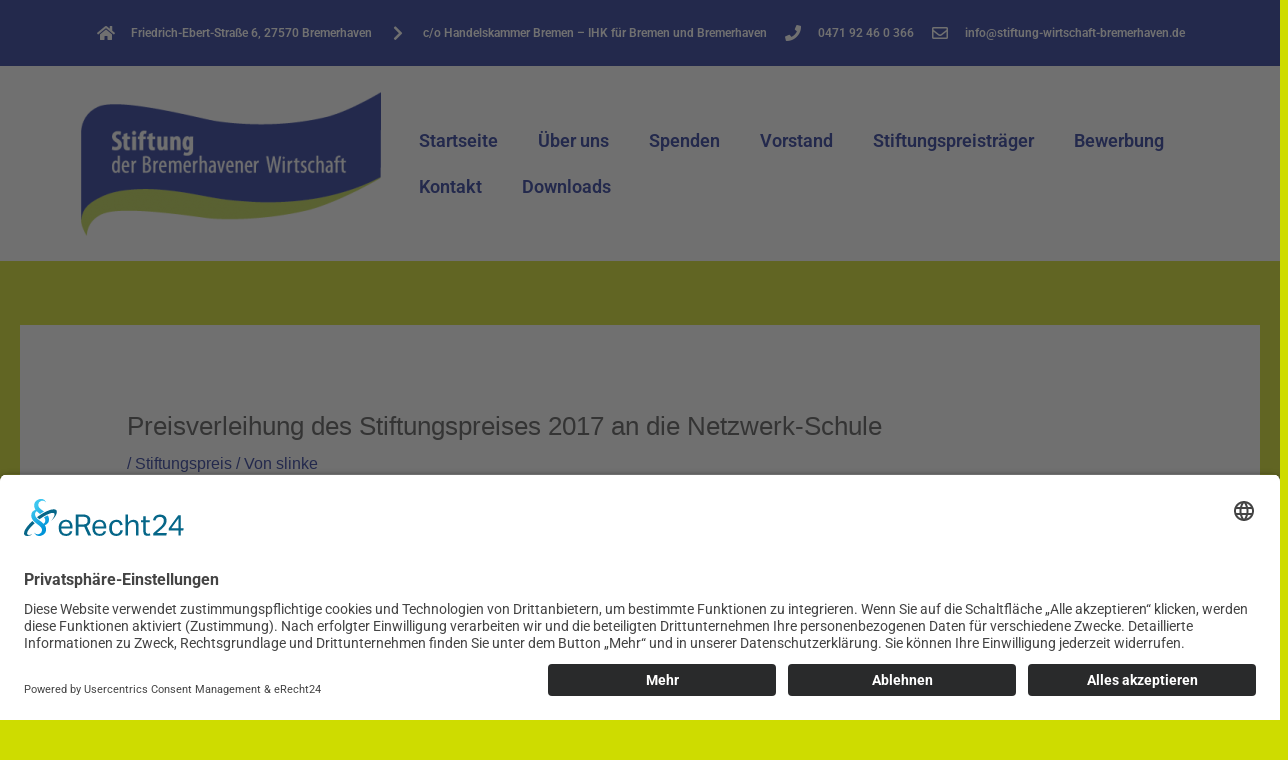

--- FILE ---
content_type: text/css
request_url: https://stiftung-wirtschaft-bremerhaven.de/wp-content/uploads/elementor/css/post-147.css?ver=1741688138
body_size: 1465
content:
.elementor-147 .elementor-element.elementor-element-c0e5756:not(.elementor-motion-effects-element-type-background), .elementor-147 .elementor-element.elementor-element-c0e5756 > .elementor-motion-effects-container > .elementor-motion-effects-layer{background-color:#001489;}.elementor-147 .elementor-element.elementor-element-c0e5756{transition:background 0.3s, border 0.3s, border-radius 0.3s, box-shadow 0.3s;padding:0px 0px 0px 0px;}.elementor-147 .elementor-element.elementor-element-c0e5756 > .elementor-background-overlay{transition:background 0.3s, border-radius 0.3s, opacity 0.3s;}.elementor-147 .elementor-element.elementor-element-13bbcf8 > .elementor-widget-wrap > .elementor-widget:not(.elementor-widget__width-auto):not(.elementor-widget__width-initial):not(:last-child):not(.elementor-absolute){margin-bottom:0px;}.elementor-147 .elementor-element.elementor-element-13bbcf8 > .elementor-element-populated{padding:0px 0px 0px 0px;}.elementor-147 .elementor-element.elementor-element-a5b5e64:not(.elementor-motion-effects-element-type-background) > .elementor-widget-wrap, .elementor-147 .elementor-element.elementor-element-a5b5e64 > .elementor-widget-wrap > .elementor-motion-effects-container > .elementor-motion-effects-layer{background-color:#001489;}.elementor-bc-flex-widget .elementor-147 .elementor-element.elementor-element-a5b5e64.elementor-column .elementor-widget-wrap{align-items:center;}.elementor-147 .elementor-element.elementor-element-a5b5e64.elementor-column.elementor-element[data-element_type="column"] > .elementor-widget-wrap.elementor-element-populated{align-content:center;align-items:center;}.elementor-147 .elementor-element.elementor-element-a5b5e64 > .elementor-element-populated{transition:background 0.3s, border 0.3s, border-radius 0.3s, box-shadow 0.3s;padding:20px 0px 20px 0px;}.elementor-147 .elementor-element.elementor-element-a5b5e64 > .elementor-element-populated > .elementor-background-overlay{transition:background 0.3s, border-radius 0.3s, opacity 0.3s;}.elementor-widget-icon-list .elementor-icon-list-item:not(:last-child):after{border-color:var( --e-global-color-text );}.elementor-widget-icon-list .elementor-icon-list-icon i{color:var( --e-global-color-primary );}.elementor-widget-icon-list .elementor-icon-list-icon svg{fill:var( --e-global-color-primary );}.elementor-widget-icon-list .elementor-icon-list-item > .elementor-icon-list-text, .elementor-widget-icon-list .elementor-icon-list-item > a{font-family:var( --e-global-typography-text-font-family ), Sans-serif;font-weight:var( --e-global-typography-text-font-weight );}.elementor-widget-icon-list .elementor-icon-list-text{color:var( --e-global-color-secondary );}.elementor-147 .elementor-element.elementor-element-229599b .elementor-icon-list-icon i{color:#FFFFFF;transition:color 0.3s;}.elementor-147 .elementor-element.elementor-element-229599b .elementor-icon-list-icon svg{fill:#FFFFFF;transition:fill 0.3s;}.elementor-147 .elementor-element.elementor-element-229599b .elementor-icon-list-item:hover .elementor-icon-list-icon i{color:#FFFFFF;}.elementor-147 .elementor-element.elementor-element-229599b .elementor-icon-list-item:hover .elementor-icon-list-icon svg{fill:#FFFFFF;}.elementor-147 .elementor-element.elementor-element-229599b{--e-icon-list-icon-size:16px;--icon-vertical-offset:0px;}.elementor-147 .elementor-element.elementor-element-229599b .elementor-icon-list-icon{padding-right:10px;}.elementor-147 .elementor-element.elementor-element-229599b .elementor-icon-list-item > .elementor-icon-list-text, .elementor-147 .elementor-element.elementor-element-229599b .elementor-icon-list-item > a{font-size:12px;font-weight:600;font-style:normal;}.elementor-147 .elementor-element.elementor-element-229599b .elementor-icon-list-text{color:#FFFFFF;transition:color 0.3s;}.elementor-147 .elementor-element.elementor-element-a4e2292:not(.elementor-motion-effects-element-type-background), .elementor-147 .elementor-element.elementor-element-a4e2292 > .elementor-motion-effects-container > .elementor-motion-effects-layer{background-color:#FFFFFF;}.elementor-147 .elementor-element.elementor-element-a4e2292{transition:background 0.3s, border 0.3s, border-radius 0.3s, box-shadow 0.3s;padding:2% 5% 2% 5%;}.elementor-147 .elementor-element.elementor-element-a4e2292 > .elementor-background-overlay{transition:background 0.3s, border-radius 0.3s, opacity 0.3s;}.elementor-widget-image .widget-image-caption{color:var( --e-global-color-text );font-family:var( --e-global-typography-text-font-family ), Sans-serif;font-weight:var( --e-global-typography-text-font-weight );}.elementor-147 .elementor-element.elementor-element-c65956e > .elementor-widget-container{padding:0% 0% 0% 0%;}.elementor-bc-flex-widget .elementor-147 .elementor-element.elementor-element-bbed001.elementor-column .elementor-widget-wrap{align-items:center;}.elementor-147 .elementor-element.elementor-element-bbed001.elementor-column.elementor-element[data-element_type="column"] > .elementor-widget-wrap.elementor-element-populated{align-content:center;align-items:center;}.elementor-widget-nav-menu .elementor-nav-menu .elementor-item{font-family:var( --e-global-typography-primary-font-family ), Sans-serif;font-weight:var( --e-global-typography-primary-font-weight );}.elementor-widget-nav-menu .elementor-nav-menu--main .elementor-item{color:var( --e-global-color-text );fill:var( --e-global-color-text );}.elementor-widget-nav-menu .elementor-nav-menu--main .elementor-item:hover,
					.elementor-widget-nav-menu .elementor-nav-menu--main .elementor-item.elementor-item-active,
					.elementor-widget-nav-menu .elementor-nav-menu--main .elementor-item.highlighted,
					.elementor-widget-nav-menu .elementor-nav-menu--main .elementor-item:focus{color:var( --e-global-color-accent );fill:var( --e-global-color-accent );}.elementor-widget-nav-menu .elementor-nav-menu--main:not(.e--pointer-framed) .elementor-item:before,
					.elementor-widget-nav-menu .elementor-nav-menu--main:not(.e--pointer-framed) .elementor-item:after{background-color:var( --e-global-color-accent );}.elementor-widget-nav-menu .e--pointer-framed .elementor-item:before,
					.elementor-widget-nav-menu .e--pointer-framed .elementor-item:after{border-color:var( --e-global-color-accent );}.elementor-widget-nav-menu{--e-nav-menu-divider-color:var( --e-global-color-text );}.elementor-widget-nav-menu .elementor-nav-menu--dropdown .elementor-item, .elementor-widget-nav-menu .elementor-nav-menu--dropdown  .elementor-sub-item{font-family:var( --e-global-typography-accent-font-family ), Sans-serif;font-weight:var( --e-global-typography-accent-font-weight );}.elementor-147 .elementor-element.elementor-element-797f997 .elementor-menu-toggle{margin:0 auto;background-color:rgba(255, 255, 255, 0);}.elementor-147 .elementor-element.elementor-element-797f997 .elementor-nav-menu .elementor-item{font-size:18px;}.elementor-147 .elementor-element.elementor-element-797f997 .elementor-nav-menu--main .elementor-item{color:#001489;fill:#001489;}.elementor-147 .elementor-element.elementor-element-797f997 .elementor-nav-menu--main .elementor-item.elementor-item-active{color:#000000;}.elementor-147 .elementor-element.elementor-element-797f997 .elementor-nav-menu--dropdown a:hover,
					.elementor-147 .elementor-element.elementor-element-797f997 .elementor-nav-menu--dropdown a.elementor-item-active,
					.elementor-147 .elementor-element.elementor-element-797f997 .elementor-nav-menu--dropdown a.highlighted{background-color:#001489;}.elementor-147 .elementor-element.elementor-element-797f997 .elementor-nav-menu--dropdown a.elementor-item-active{background-color:#001489;}.elementor-147 .elementor-element.elementor-element-797f997 div.elementor-menu-toggle:hover{color:#001489;}.elementor-147 .elementor-element.elementor-element-797f997 div.elementor-menu-toggle:hover svg{fill:#001489;}.elementor-theme-builder-content-area{height:400px;}.elementor-location-header:before, .elementor-location-footer:before{content:"";display:table;clear:both;}@media(min-width:768px){.elementor-147 .elementor-element.elementor-element-eb6e48c{width:29.037%;}.elementor-147 .elementor-element.elementor-element-bbed001{width:70.953%;}}@media(max-width:767px){.elementor-147 .elementor-element.elementor-element-229599b .elementor-icon-list-items:not(.elementor-inline-items) .elementor-icon-list-item:not(:last-child){padding-bottom:calc(20px/2);}.elementor-147 .elementor-element.elementor-element-229599b .elementor-icon-list-items:not(.elementor-inline-items) .elementor-icon-list-item:not(:first-child){margin-top:calc(20px/2);}.elementor-147 .elementor-element.elementor-element-229599b .elementor-icon-list-items.elementor-inline-items .elementor-icon-list-item{margin-right:calc(20px/2);margin-left:calc(20px/2);}.elementor-147 .elementor-element.elementor-element-229599b .elementor-icon-list-items.elementor-inline-items{margin-right:calc(-20px/2);margin-left:calc(-20px/2);}body.rtl .elementor-147 .elementor-element.elementor-element-229599b .elementor-icon-list-items.elementor-inline-items .elementor-icon-list-item:after{left:calc(-20px/2);}body:not(.rtl) .elementor-147 .elementor-element.elementor-element-229599b .elementor-icon-list-items.elementor-inline-items .elementor-icon-list-item:after{right:calc(-20px/2);}.elementor-147 .elementor-element.elementor-element-229599b .elementor-icon-list-item > .elementor-icon-list-text, .elementor-147 .elementor-element.elementor-element-229599b .elementor-icon-list-item > a{line-height:1.9em;}.elementor-147 .elementor-element.elementor-element-c65956e > .elementor-widget-container{padding:2% 15% 2% 15%;}}

--- FILE ---
content_type: text/css
request_url: https://stiftung-wirtschaft-bremerhaven.de/wp-content/uploads/elementor/css/post-545.css?ver=1743071439
body_size: 890
content:
.elementor-545 .elementor-element.elementor-element-6df5942c > .elementor-container > .elementor-column > .elementor-widget-wrap{align-content:center;align-items:center;}.elementor-545 .elementor-element.elementor-element-6df5942c:not(.elementor-motion-effects-element-type-background), .elementor-545 .elementor-element.elementor-element-6df5942c > .elementor-motion-effects-container > .elementor-motion-effects-layer{background-color:#7a7a7a;}.elementor-545 .elementor-element.elementor-element-6df5942c > .elementor-container{max-width:1260px;}.elementor-545 .elementor-element.elementor-element-6df5942c{transition:background 0.3s, border 0.3s, border-radius 0.3s, box-shadow 0.3s;padding:20px 60px 20px 60px;}.elementor-545 .elementor-element.elementor-element-6df5942c > .elementor-background-overlay{transition:background 0.3s, border-radius 0.3s, opacity 0.3s;}.elementor-bc-flex-widget .elementor-545 .elementor-element.elementor-element-43dfac16.elementor-column .elementor-widget-wrap{align-items:center;}.elementor-545 .elementor-element.elementor-element-43dfac16.elementor-column.elementor-element[data-element_type="column"] > .elementor-widget-wrap.elementor-element-populated{align-content:center;align-items:center;}.elementor-545 .elementor-element.elementor-element-43dfac16.elementor-column > .elementor-widget-wrap{justify-content:center;}.elementor-545 .elementor-element.elementor-element-43dfac16 > .elementor-element-populated{margin:20px 8px 0px 8px;--e-column-margin-right:8px;--e-column-margin-left:8px;}.elementor-widget-heading .elementor-heading-title{font-family:var( --e-global-typography-primary-font-family ), Sans-serif;font-weight:var( --e-global-typography-primary-font-weight );color:var( --e-global-color-primary );}.elementor-545 .elementor-element.elementor-element-31779a11 > .elementor-widget-container{margin:0px 0px 025px 0px;}.elementor-545 .elementor-element.elementor-element-31779a11{text-align:left;}.elementor-545 .elementor-element.elementor-element-31779a11 .elementor-heading-title{text-transform:uppercase;color:#ffffff;}.elementor-bc-flex-widget .elementor-545 .elementor-element.elementor-element-d01179.elementor-column .elementor-widget-wrap{align-items:center;}.elementor-545 .elementor-element.elementor-element-d01179.elementor-column.elementor-element[data-element_type="column"] > .elementor-widget-wrap.elementor-element-populated{align-content:center;align-items:center;}.elementor-545 .elementor-element.elementor-element-d01179.elementor-column > .elementor-widget-wrap{justify-content:center;}.elementor-545 .elementor-element.elementor-element-d01179 > .elementor-element-populated{border-style:solid;border-width:0px 1px 0px 0px;border-color:#ffffff;margin:20px 0px 0px 0px;--e-column-margin-right:0px;--e-column-margin-left:0px;}.elementor-545 .elementor-element.elementor-element-5147c6f2 > .elementor-widget-container{margin:0px 0px 025px 0px;}.elementor-545 .elementor-element.elementor-element-5147c6f2{text-align:right;}.elementor-545 .elementor-element.elementor-element-5147c6f2 .elementor-heading-title{text-transform:uppercase;color:#ffffff;}.elementor-bc-flex-widget .elementor-545 .elementor-element.elementor-element-2bc550dd.elementor-column .elementor-widget-wrap{align-items:center;}.elementor-545 .elementor-element.elementor-element-2bc550dd.elementor-column.elementor-element[data-element_type="column"] > .elementor-widget-wrap.elementor-element-populated{align-content:center;align-items:center;}.elementor-545 .elementor-element.elementor-element-2bc550dd.elementor-column > .elementor-widget-wrap{justify-content:center;}.elementor-545 .elementor-element.elementor-element-2bc550dd > .elementor-element-populated, .elementor-545 .elementor-element.elementor-element-2bc550dd > .elementor-element-populated > .elementor-background-overlay, .elementor-545 .elementor-element.elementor-element-2bc550dd > .elementor-background-slideshow{border-radius:0px 0px 0px 0px;}.elementor-545 .elementor-element.elementor-element-2bc550dd > .elementor-element-populated{margin:20px 0px 0px 0px;--e-column-margin-right:0px;--e-column-margin-left:0px;}.elementor-545 .elementor-element.elementor-element-6fcc096b > .elementor-widget-container{margin:0px 0px 025px 0px;}.elementor-545 .elementor-element.elementor-element-6fcc096b{text-align:left;}.elementor-545 .elementor-element.elementor-element-6fcc096b .elementor-heading-title{text-transform:uppercase;color:#ffffff;}.elementor-theme-builder-content-area{height:400px;}.elementor-location-header:before, .elementor-location-footer:before{content:"";display:table;clear:both;}@media(max-width:767px){.elementor-545 .elementor-element.elementor-element-6df5942c{padding:0px 0px 0px 0px;}.elementor-545 .elementor-element.elementor-element-31779a11{text-align:center;}.elementor-545 .elementor-element.elementor-element-d01179{width:50%;}.elementor-545 .elementor-element.elementor-element-d01179 > .elementor-element-populated{border-width:0px 0px 0px 0px;}.elementor-545 .elementor-element.elementor-element-5147c6f2{text-align:right;}.elementor-545 .elementor-element.elementor-element-2bc550dd{width:50%;}}@media(min-width:768px){.elementor-545 .elementor-element.elementor-element-43dfac16{width:75%;}.elementor-545 .elementor-element.elementor-element-d01179{width:13%;}.elementor-545 .elementor-element.elementor-element-2bc550dd{width:11.996%;}}@media(max-width:1024px) and (min-width:768px){.elementor-545 .elementor-element.elementor-element-43dfac16{width:70%;}.elementor-545 .elementor-element.elementor-element-d01179{width:15%;}.elementor-545 .elementor-element.elementor-element-2bc550dd{width:15%;}}